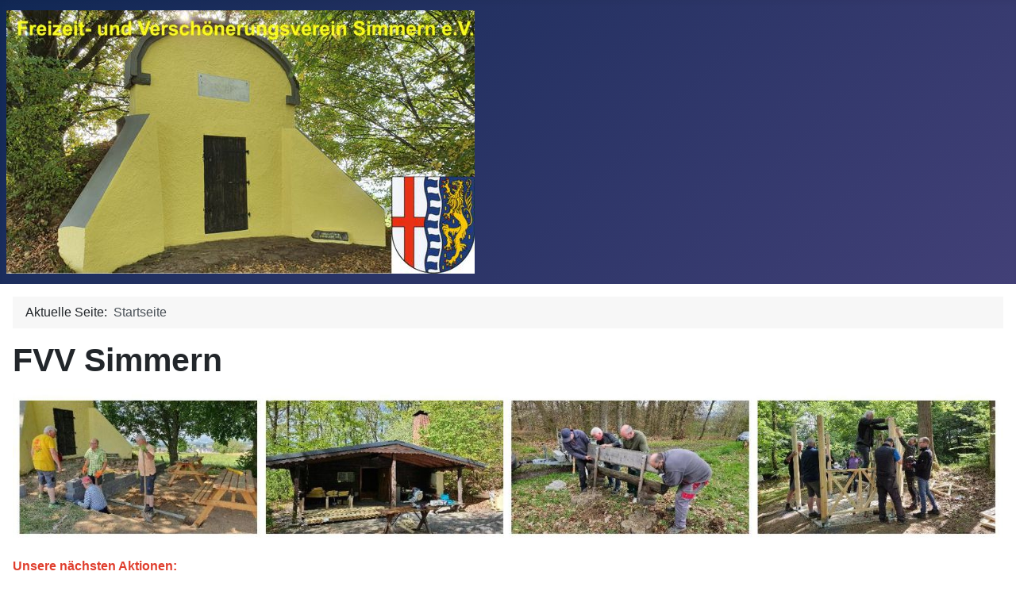

--- FILE ---
content_type: text/html; charset=utf-8
request_url: https://fvv-simmern.de/
body_size: 2912
content:
<!DOCTYPE html>
<html lang="de-de" dir="ltr">

<head>
    <meta charset="utf-8">
	<meta name="viewport" content="width=device-width, initial-scale=1">
	<meta name="generator" content="Joomla! - Open Source Content Management">
	<title>FVV Simmern</title>
	<link href="/index.php?format=feed&amp;type=rss" rel="alternate" type="application/rss+xml" title="FVV Simmern">
	<link href="/index.php?format=feed&amp;type=atom" rel="alternate" type="application/atom+xml" title="FVV Simmern">
	<link href="/media/system/images/joomla-favicon.svg" rel="icon" type="image/svg+xml">
	<link href="/media/system/images/favicon.ico" rel="alternate icon" type="image/vnd.microsoft.icon">
	<link href="/media/system/images/joomla-favicon-pinned.svg" rel="mask-icon" color="#000">

    <link href="/media/system/css/joomla-fontawesome.min.css?cd4ae8" rel="lazy-stylesheet"><noscript><link href="/media/system/css/joomla-fontawesome.min.css?cd4ae8" rel="stylesheet"></noscript>
	<link href="/media/templates/site/cassiopeia/css/template.min.css?cd4ae8" rel="stylesheet">
	<link href="/media/templates/site/cassiopeia/css/global/colors_standard.min.css?cd4ae8" rel="stylesheet">
	<link href="/media/templates/site/cassiopeia/css/vendor/joomla-custom-elements/joomla-alert.min.css?0.4.1" rel="stylesheet">
	<style>:root {
		--hue: 214;
		--template-bg-light: #f0f4fb;
		--template-text-dark: #495057;
		--template-text-light: #ffffff;
		--template-link-color: var(--link-color);
		--template-special-color: #001B4C;
		
	}</style>

    <script src="/media/mod_menu/js/menu.min.js?cd4ae8" type="module"></script>
	<script type="application/json" class="joomla-script-options new">{"joomla.jtext":{"ERROR":"Fehler","MESSAGE":"Nachricht","NOTICE":"Hinweis","WARNING":"Warnung","JCLOSE":"Schließen","JOK":"OK","JOPEN":"Öffnen"},"system.paths":{"root":"","rootFull":"https:\/\/fvv-simmern.de\/","base":"","baseFull":"https:\/\/fvv-simmern.de\/"},"csrf.token":"f0c80d01670bd5b91b3f21cd8d87310a"}</script>
	<script src="/media/system/js/core.min.js?2cb912"></script>
	<script src="/media/templates/site/cassiopeia/js/template.min.js?cd4ae8" type="module"></script>
	<script src="/media/system/js/messages.min.js?9a4811" type="module"></script>
	<script type="application/ld+json">{"@context":"https://schema.org","@type":"BreadcrumbList","@id":"https://fvv-simmern.de/#/schema/BreadcrumbList/17","itemListElement":[{"@type":"ListItem","position":1,"item":{"@id":"https://fvv-simmern.de/index.php","name":"Startseite"}}]}</script>

</head>

<body class="site com_content wrapper-static view-featured no-layout no-task itemid-101 has-sidebar-right">
    <header class="header container-header full-width">

        
        
                    <div class="grid-child">
                <div class="navbar-brand">
                    <a class="brand-logo" href="/">
                        <img loading="eager" decoding="async" src="https://fvv-simmern.de/images/headers/logo_fvv101.jpg" alt="Freizeit- und Verschönerungsverein Simmern e.V." width="590" height="332">                    </a>
                                    </div>
            </div>
        
            </header>

    <div class="site-grid">
        
        
        
        
        <div class="grid-child container-component">
            <nav class="mod-breadcrumbs__wrapper" aria-label="Navigationspfad">
    <ol class="mod-breadcrumbs breadcrumb px-3 py-2">
                    <li class="mod-breadcrumbs__here float-start">
                Aktuelle Seite: &#160;
            </li>
        
        <li class="mod-breadcrumbs__item breadcrumb-item active"><span>Startseite</span></li>    </ol>
    </nav>

            
            <div id="system-message-container" aria-live="polite"></div>

            <main>
                <div class="blog-featured">
        <div class="page-header">
        <h1>
        FVV Simmern        </h1>
    </div>
    
            <div class="blog-items items-leading ">
                            <div class="blog-item">
                        
<figure class="left item-image">
            <img src="/images/fvv/fotos/aktionen_fuer_startseite_2026-1s.jpg" width="1597" height="252" loading="lazy">        </figure>

<div class="item-content">
    
    
            
    
        
        
        
        
    <p><strong><span style="color: rgb(224, 62, 45);">Unsere nächsten Aktionen: </span></strong></p>
<p><strong>Jeden letzten Mittwoch im Monat:  <a href="http://fvv-simmern.de/index.php/aktionen/offener-spieletreff">Einladung zum offenen Spieletreff</a></strong></p>
<p><span style="background-color: rgb(251, 238, 184);"><strong>19.03.2026 | 19:00 Uhr:  Mitgliederversammlung </strong></span></p>
<hr>
<p><strong>Was ist los in Simmern:</strong></p>
<p><strong><img src="/images/fvv/logo/logo_simmern-app.png" width="132" height="33" loading="lazy" data-path="local-images:/fvv/logo/logo_simmern-app.png"><a href="https://simmern.orts.app/" target="_blank" rel="noopener">Link zur neuen Orts App Simmern</a></strong></p>
<p><strong><img src="/images/icons/150.gif" width="32" height="31" loading="lazy" data-path="local-images:/icons/150.gif">  </strong><a href="https://simmern-ww.de/leben-in-simmern/termine-in-simmern" target="_blank" rel="noopener">und hier geht's zum Terminkalender auf der homepage unserer Gemeinde</a></p>
<hr>
<p>Berichte / Infos zu unseren Aktionen:</p>
<ul>
<li><a href="/index.php/aktionen/renovierung-pavillon-am-waldspielplatz">Erneuerung Pavillon am Waldspielplatz</a></li>
<li><a href="http://fvv-simmern.de/index.php/aktionen/dorf-flohmarkt-2024">Nachbericht zum Flohmarkt 2024</a></li>
<li><a href="/index.php/aktionen/renovierung-grillhuette-2024" rel="noopener">Renovierung der Grillhütte</a></li>
<li><a href="/index.php/aktionen/jahreshauptversammlung-2024">Jahreshauptversammlung 2024</a></li>
<li><a href="/index.php/karten/picknickplatz-unter-den-linden" target="_blank" rel="noopener">Einweihung des neuen Picknickplatzes "Unter den Linden"</a></li>
</ul>
<p>( bitte auf die LINKs klicken )</p>
<hr>
<p> </p>
    
    
    
</div>

                </div>
                    </div>
    
                            <div class="blog-items ">
                    <div class="blog-item">
                    

<div class="item-content">
    
    
            
    
        
        
        
        
    <p><img src="/images/fvv/intern/fvv_weihnachtgruss2025s.jpg" width="503" height="807" loading="lazy" data-path="local-images:/fvv/intern/fvv_weihnachtgruss2025s.jpg"></p>
<hr>
<p> </p>
    
    
    
</div>

            </div>
                </div>
    
    
    
</div>

            </main>
            
        </div>

                    <div class="grid-child container-sidebar-right">
                <div class="sidebar-right card ">
            <h3 class="card-header ">Hauptmenü</h3>        <div class="card-body">
                <ul class="mod-menu mod-list nav ">
<li class="nav-item item-101 default current active"><a href="/index.php" aria-current="page">FVV Simmern</a></li><li class="nav-item item-102 deeper parent"><a href="/index.php/wir-ueber-uns" >Wir über uns</a><ul class="mod-menu__sub list-unstyled small"><li class="nav-item item-158"><a href="/index.php/wir-ueber-uns/vorstand" >Vorstand</a></li></ul></li><li class="nav-item item-112"><a href="/index.php/aktionen" >Aktionen/Veranstaltungen</a></li><li class="nav-item item-114"><a href="/index.php/termine-fvv" >Termine FVV</a></li><li class="nav-item item-113 deeper parent"><a href="/index.php/karten" >Karten / Orte</a><ul class="mod-menu__sub list-unstyled small"><li class="nav-item item-110"><a href="/index.php/karten/grillhuette-simmern" >Grillhütte Simmern</a></li><li class="nav-item item-111"><a href="/index.php/karten/picknickplatz-unter-den-linden" >Picknickplatz &quot;Unter den Linden&quot;</a></li><li class="nav-item item-115"><a href="/index.php/karten/baenke-in-simmern" >Bänke in Simmern</a></li><li class="nav-item item-160"><a href="/index.php/karten/wandertafel-simmern" >Wandertafel Simmern</a></li></ul></li><li class="nav-item item-159"><a href="/index.php/bildergalerie" >Bildergalerie</a></li><li class="nav-item item-157"><a href="/index.php/download-bereich" >Download Bereich</a></li><li class="nav-item item-103"><a href="/index.php/impressum" >Impressum</a></li><li class="nav-item item-161"><a href="/index.php/datenschutzerklaerung" >Datenschutzerklärung</a></li></ul>
    </div>
</div>

            </div>
        
        
            </div>

    
    
    
</body>

</html>
